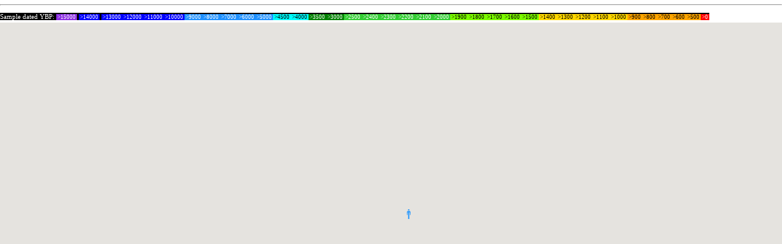

--- FILE ---
content_type: text/html; charset=UTF-8
request_url: https://haplotree.info/maps/ancient_dna/slideshow_map.php?searchcolumn=Object_ID&searchfor=I5411&ybp=500000,0
body_size: 5591
content:

<!DOCTYPE html >
<head>
<meta charset="utf-8">
<meta name="viewport" content="initial-scale=1.0, user-scalable=no" />   
<title>haplotree.info - ancientdna.info. Map based on All Ancient DNA v. 2.07.26.</title>
<link rel="stylesheet" href="//code.jquery.com/ui/1.12.1/themes/base/jquery-ui.css">  
  <script src="https://code.jquery.com/jquery-1.12.4.js"></script>
  <script src="https://code.jquery.com/ui/1.12.1/jquery-ui.js"></script>
  <script>
  //var sliderPositions = "500000,0";
  $( function() {
    $( "#slider-range" ).slider({ range: true, min: -40000, max: 0, values: [ -10000,-500 ],
      //slide: function( event, ui ) { $( "#ybp_slider" ).val(Math.abs(ui.values[ 0 ]) + "," + Math.abs(ui.values[ 1 ]));}
      slide: function( event, ui ) { $( "#ybp_slider" ).val(Math.abs(Math.round(ui.values[ 0 ]/100)*100) + "," + Math.abs(Math.round(ui.values[ 1 ]/100)*100));}
    });
    $( "#ybp_slider" ).val(  $( "#slider-range" ).slider( "values", ui.values[0] ) + $( "#slider-range" ).slider( "values", ui.values[1] ) );
    });
    $( "#ybp_slider").slider({ paddingMin: 1000, paddingMax: 10000 });
  </script>
<style>
body {
    font-family: "Trebuchet MS", Arial, Helvetica, sans-serif;
    font-size: 14px;
    color: white;
    line-height: 1.5;
    background-color: #ffffff;
}
#ybp_slider {
    cursor: default;
    margin: 4px;
    width: 8em;
    z-index:0;
}
.ui-widget.ui-widget-content {
    border: 1px solid #cccccc;
    max-width: 440px;
}

/* Always set the map height explicitly to define the size of the div element that contains the map. */  
#map {height: 100%;}
/* Optional: Makes the sample page fill the window. */
html, body {height: 100%; margin: 0; padding: 0; font-family:Arial Narrow;}
      
a {
    color: black;
    text-decoration:none;
}

period {color: white; background-color: black; font-size:0.8em;}
period1 {color: white; background-color: BlueViolet; font-size:0.8em;}
period2 {color: white; a: white; background-color: Blue; font-size:0.8em;}
period3 {color: white; background-color: DodgerBlue; font-size:0.8em;}
period4 {color: white; background-color: Cyan; font-size:0.8em;}
period5 {color: white; background-color: Green; font-size:0.8em;}
period6 {color: white; background-color: LimeGreen; font-size:0.8em;}
period7 {color: white; background-color: LawnGreen; font-size:0.8em;}
period8 {color: white; background-color: Gold; font-size:0.8em;}
period9 {color: white; background-color: Orange; font-size:0.8em;}
period10 {color: white; background-color: red; font-size:0.8em;}

a.white:link {color:#ffffff;text-decoration:none;}
a.white:visited {color:#ffffff;text-decoration:none;}

.dropbtn { background-color: #666666; color: white; padding: 2px; font-size: 10px;border: none;cursor: pointer;}
.dropdown { position: relative;display: inline-block;}
.dropdown-content {display: none; position: absolute; background-color: #f9f9f9; min-width: 160px; box-shadow: 0px 8px 16px 0px rgba(0,0,0,0.2); z-index: 1;}
.dropdown-content a { color: black; padding: 10px 4px;text-decoration: none;display: block;}
.dropdown-content a:hover {background-color: #999999}
.dropdown:hover .dropdown-content { display: block;}
.dropdown:hover .dropbtn {background-color: #999999;}
    
</style>
    
<!--input type="text" id="text1" size="20" placeholder="Search Object_ID" value="I5411"/><input type="button" class="dropbtn" value="Search Object_ID" onClick="javascript: window.open('slideshow_map.php?searchcolumn=Object_ID&searchfor=' + document.getElementById('text1').value + '&ybp=500000,0', '_self');" /> | 
<input type="text" id="text2" size="20" placeholder="Search SNP (Y-DNA)" value=""/><input type="button" class="dropbtn" value="Search Y-DNA" onClick="javascript: window.open('slideshow_map.php?searchcolumn=Y_Haplotree_Variant&searchfor=' + document.getElementById('text2').value + '&ybp=500000,0', '_self');" /> |
 
<div class="dropdown">
  <button class="dropbtn">Select Y-DNA haplogroup</button>
  <div class="dropdown-content">
  <a href='https://ancientdna.info/'>All samples</a>
  <a href='slideshow_map.php?searchcolumn=Y_Haplotree_Variant&searchfor=A-&ybp=500000,0'>Y-DNA haplogroup A</a>
  <a href='slideshow_map.php?searchcolumn=Y_Haplotree_Variant&searchfor=B-&ybp=500000,0'>Y-DNA haplogroup B</a>
  <a href='slideshow_map.php?searchcolumn=Y_Haplotree_Variant&searchfor=C-&ybp=500000,0'>Y-DNA haplogroup C</a>
  <a href='slideshow_map.php?searchcolumn=Y_Haplotree_Variant&searchfor=D-&ybp=500000,0'>Y-DNA haplogroup D</a>
  <a href='slideshow_map.php?searchcolumn=Y_Haplotree_Variant&searchfor=E-&ybp=500000,0'>Y-DNA haplogroup E</a>
  <a href='slideshow_map.php?searchcolumn=Y_Haplotree_Variant&searchfor=F-&ybp=500000,0'>Y-DNA haplogroup F</a>
  <a href='slideshow_map.php?searchcolumn=Y_Haplotree_Variant&searchfor=G-&ybp=500000,0'>Y-DNA haplogroup G</a>
  <a href='slideshow_map.php?searchcolumn=Y_Haplotree_Variant&searchfor=H-&ybp=500000,0'>Y-DNA haplogroup H</a>
  <a href='slideshow_map.php?searchcolumn=Y_Haplotree_Variant&searchfor=I-&ybp=500000,0'>Y-DNA haplogroup I</a>
  <a href='slideshow_map.php?searchcolumn=Y_Simple&searchfor=I1&ybp=500000,0'>- Y-DNA haplogroup I1</a>
  <a href='slideshow_map.php?searchcolumn=Y_Simple&searchfor=I2&ybp=500000,0'>- Y-DNA haplogroup I2</a>
  <a href='slideshow_map.php?searchcolumn=Y_Haplotree_Variant&searchfor=J-&ybp=500000,0'>Y-DNA haplogroup J</a>
  <a href='slideshow_map.php?searchcolumn=Y_Haplotree_Variant&searchfor=K-&ybp=500000,0'>Y-DNA haplogroup K</a>
  <a href='slideshow_map.php?searchcolumn=Y_Haplotree_Variant&searchfor=L-&ybp=500000,0'>Y-DNA haplogroup L</a>
  <a href='slideshow_map.php?searchcolumn=Y_Haplotree_Variant&searchfor=M-&ybp=500000,0'>Y-DNA haplogroup M</a>
  <a href='slideshow_map.php?searchcolumn=Y_Haplotree_Variant&searchfor=N-&ybp=500000,0'>Y-DNA haplogroup N</a>
  <a href='slideshow_map.php?searchcolumn=Y_Haplotree_Variant&searchfor=O-&ybp=500000,0'>Y-DNA haplogroup O</a>
  <a href='slideshow_map.php?searchcolumn=Y_Haplotree_Variant&searchfor=P-&ybp=500000,0'>Y-DNA haplogroup P</a>
  <a href='slideshow_map.php?searchcolumn=Y_Haplotree_Variant&searchfor=Q-&ybp=500000,0'>Y-DNA haplogroup Q</a>
  <a href='slideshow_map.php?searchcolumn=Y_Haplotree_Variant&searchfor=R-&ybp=500000,0'>Y-DNA haplogroup R</a>
  <a href='slideshow_map.php?searchcolumn=Y_Simple&searchfor=R1a&ybp=500000,0'>- Y-DNA haplogroup R1a</a>
  <a href='slideshow_map.php?searchcolumn=Y_Simple&searchfor=R1b&ybp=500000,0'>- Y-DNA haplogroup R1b</a>
  <a href='slideshow_map.php?searchcolumn=Y_Haplotree_Variant&searchfor=S-&ybp=500000,0'>Y-DNA haplogroup S</a>
  <a href='slideshow_map.php?searchcolumn=Y_Haplotree_Variant&searchfor=T-&ybp=500000,0'>Y-DNA haplogroup T</a>
  	  
  </div>
</div> |
<input type="text" id="text3" size="20" placeholder="Search SNP (mtDNA)" value=""/><input type="button" class="dropbtn" value="Search mtDNA" onClick="javascript: window.open('slideshow_map.php?searchcolumn=mtDNA_haplogroup&searchfor=' + document.getElementById('text3').value + '&ybp=500000,0', '_self');" />
 
<div class="dropdown">
  <button class="dropbtn">Select mtDNA haplogroup</button>
  <div class="dropdown-content">
  <a href='https://ancientdna.info/'>All samples</a>
  <a href='slideshow_map.php?searchcolumn=mtDNA_haplogroup&searchfor=HV&ybp=500000,0'>mtDNA haplogroup HV</a>
  <a href='slideshow_map.php?searchcolumn=mtDNA_haplogroup&searchfor=H&ybp=500000,0'>mtDNA haplogroup H</a>
  <a href='slideshow_map.php?searchcolumn=mtDNA_haplogroup&searchfor=I&ybp=500000,0'>mtDNA haplogroup I</a>
  <a href='slideshow_map.php?searchcolumn=mtDNA_haplogroup&searchfor=J&ybp=500000,0'>mtDNA haplogroup J</a>
  <a href='slideshow_map.php?searchcolumn=mtDNA_haplogroup&searchfor=K&ybp=500000,0'>mtDNA haplogroup K</a>
  <a href='slideshow_map.php?searchcolumn=mtDNA_haplogroup&searchfor=L&ybp=500000,0'>mtDNA haplogroup L</a>
  <a href='slideshow_map.php?searchcolumn=mtDNA_haplogroup&searchfor=T&ybp=500000,0'>mtDNA haplogroup T</a>
  <a href='slideshow_map.php?searchcolumn=mtDNA_haplogroup&searchfor=U&ybp=500000,0'>mtDNA haplogroup U</a>
  <a href='slideshow_map.php?searchcolumn=mtDNA_haplogroup&searchfor=V&ybp=500000,0'>mtDNA haplogroup V</a>
  <a href='slideshow_map.php?searchcolumn=mtDNA_haplogroup&searchfor=X&ybp=500000,0'>mtDNA haplogroup X</a>
  	  <a href='mailto:info@haplotree.info?subject=mtDNA request&body=Please add this main mtDNA haplogroup to the button.'>Request mtDNA</a>
  </div>
</div> |
<div class="dropdown">
  <button class="dropbtn">Information</button>
  <div class="dropdown-content">
  <a href="https://haplotree.info/maps/ancient_dna/slideshow_map.php?searchcolumn=Object_ID&searchfor=I5411&ybp=500000,0" + '>Show current samples in a list format</a>
  <a href='https://indo-european.eu/miscellanea/topic/all-ancient-dna-dataset/#post-32347' target='_blank'>Public dataset on Haplogroup.info</a>
  <a href='https://ancientdna.info/'>Current dataset on map - All Ancient DNA v. 2.06.182 (on this map updated 2021-04-28)</a>
  <a href='https://ancientdna.info/'>Map - initial version 2020-10-29</a>
  <a href='https://ancientdna.info/'>Map - Mean age/colors and coordinates with integers corrected 2020-10-31</a>
  <a href='mailto:info@haplotree.info?subject=Ancient DNA&body=I have a question or I would like to report an error on Object-ID: (describe the issue here).'>Contact / Error Report</a>
  </div>
</div--> 

<hr><period>Sample dated YBP: 
<period1><a class='white' href='slideshow_map.php?searchcolumn=Object_ID&searchfor=I5411&ybp=500000,15000'>&nbsp;>15000&nbsp</a></period1></period1>
<period2><a class='white' href='slideshow_map.php?searchcolumn=Object_ID&searchfor=I5411&ybp=500000,14000,0'>&nbsp;>14000&nbsp</a></period2></period2>
<period2><a class='white' href='slideshow_map.php?searchcolumn=Object_ID&searchfor=I5411&ybp=500000,13000,0'>&nbsp;>13000&nbsp</a></period2><period2><a class='white' href='slideshow_map.php?searchcolumn=Object_ID&searchfor=I5411&ybp=500000,12000,0'>&nbsp;>12000&nbsp</a></period2><period2><a class='white' href='slideshow_map.php?searchcolumn=Object_ID&searchfor=I5411&ybp=500000,11000,0'>&nbsp;>11000&nbsp</a></period2><period2><a class='white' href='slideshow_map.php?searchcolumn=Object_ID&searchfor=I5411&ybp=500000,10000,0'>&nbsp;>10000&nbsp</a></period2><period3><a class='white' href='slideshow_map.php?searchcolumn=Object_ID&searchfor=I5411&ybp=500000,9000,0'>&nbsp;>9000&nbsp</a></period3><period3><a class='white' href='slideshow_map.php?searchcolumn=Object_ID&searchfor=I5411&ybp=500000,8000,0'>&nbsp;>8000&nbsp</a></period3><period3><a class='white' href='slideshow_map.php?searchcolumn=Object_ID&searchfor=I5411&ybp=500000,7000,0'>&nbsp;>7000&nbsp</a></period3><period3><a class='white' href='slideshow_map.php?searchcolumn=Object_ID&searchfor=I5411&ybp=500000,6000,0'>&nbsp;>6000&nbsp</a></period3><period3><a class='white' href='slideshow_map.php?searchcolumn=Object_ID&searchfor=I5411&ybp=500000,5000,0'>&nbsp;>5000&nbsp</a></period3><period4><a href='slideshow_map.php?searchcolumn=Object_ID&searchfor=I5411&ybp=500000,4500,0'>&nbsp;>4500&nbsp</a></period4><period4><a href='slideshow_map.php?searchcolumn=Object_ID&searchfor=I5411&ybp=500000,4000,0'>&nbsp;>4000&nbsp</a></period4><period5><a class='white' href='slideshow_map.php?searchcolumn=Object_ID&searchfor=I5411&ybp=500000,3500,0'>&nbsp;>3500&nbsp</a></period5><period5><a class='white' href='slideshow_map.php?searchcolumn=Object_ID&searchfor=I5411&ybp=500000,3000,0'>&nbsp;>3000&nbsp</a></period5><period6><a class='white' href='slideshow_map.php?searchcolumn=Object_ID&searchfor=I5411&ybp=500000,2500,0'>&nbsp;>2500&nbsp</a></period6><period6><a class='white' href='slideshow_map.php?searchcolumn=Object_ID&searchfor=I5411&ybp=500000,2400,0'>&nbsp;>2400&nbsp</a></period6><period6><a class='white' href='slideshow_map.php?searchcolumn=Object_ID&searchfor=I5411&ybp=500000,2300,0'>&nbsp;>2300&nbsp</a></period6><period6><a class='white' href='slideshow_map.php?searchcolumn=Object_ID&searchfor=I5411&ybp=500000,2200,0'>&nbsp;>2200&nbsp</a></period6><period6><a class='white' href='slideshow_map.php?searchcolumn=Object_ID&searchfor=I5411&ybp=500000,2100,0'>&nbsp;>2100&nbsp</a></period6><period6><a class='white' href='slideshow_map.php?searchcolumn=Object_ID&searchfor=I5411&ybp=500000,2000,0'>&nbsp;>2000&nbsp</a></period6><period7><a href='slideshow_map.php?searchcolumn=Object_ID&searchfor=I5411&ybp=500000,1900,0'>&nbsp;>1900&nbsp</a></period7><period7><a href='slideshow_map.php?searchcolumn=Object_ID&searchfor=I5411&ybp=500000,1800,0'>&nbsp;>1800&nbsp</a></period7><period7><a href='slideshow_map.php?searchcolumn=Object_ID&searchfor=I5411&ybp=500000,1700,0'>&nbsp;>1700&nbsp</a></period7><period7><a href='slideshow_map.php?searchcolumn=Object_ID&searchfor=I5411&ybp=500000,1600,0'>&nbsp;>1600&nbsp</a></period7><period7><a href='slideshow_map.php?searchcolumn=Object_ID&searchfor=I5411&ybp=500000,1500,0'>&nbsp;>1500&nbsp</a></period7><period8><a href='slideshow_map.php?searchcolumn=Object_ID&searchfor=I5411&ybp=500000,1400,0'>&nbsp;>1400&nbsp</a></period8><period8><a href='slideshow_map.php?searchcolumn=Object_ID&searchfor=I5411&ybp=500000,1300,0'>&nbsp;>1300&nbsp</a></period8><period8><a href='slideshow_map.php?searchcolumn=Object_ID&searchfor=I5411&ybp=500000,1200,0'>&nbsp;>1200&nbsp</a></period8><period8><a href='slideshow_map.php?searchcolumn=Object_ID&searchfor=I5411&ybp=500000,1100,0'>&nbsp;>1100&nbsp</a></period8><period8><a href='slideshow_map.php?searchcolumn=Object_ID&searchfor=I5411&ybp=500000,1000,0'>&nbsp;>1000&nbsp</a></period8><period9><a href='slideshow_map.php?searchcolumn=Object_ID&searchfor=I5411&ybp=500000,900,0'>&nbsp;>900&nbsp</a></period9><period9><a href='slideshow_map.php?searchcolumn=Object_ID&searchfor=I5411&ybp=500000,800,0'>&nbsp;>800&nbsp</a></period9><period9><a href='slideshow_map.php?searchcolumn=Object_ID&searchfor=I5411&ybp=500000,700,0'>&nbsp;>700&nbsp</a></period9><period9><a href='slideshow_map.php?searchcolumn=Object_ID&searchfor=I5411&ybp=500000,600,0'>&nbsp;>600&nbsp</a></period9><period9><a href='slideshow_map.php?searchcolumn=Object_ID&searchfor=I5411&ybp=500000,500,0'>&nbsp;>500&nbsp</a></period9><period10><a class='white' href='slideshow_map.php?searchcolumn=Object_ID&searchfor=I5411&ybp=500000,0,0'>&nbsp;>0&nbsp</a></period10></period>
<!--period> YBP range between:</period><input type="text" id="ybp_slider" style=" border:1; color:#000000;" value="500000,0"/><input type="button" class="dropbtn" value="Filter YBP range" onClick="javascript: window.open('slideshow_map.php?searchcolumn=' + 'Object_ID' + '&searchfor=' + 'I5411' + '&ybp=' + document.getElementById('ybp_slider').value, '_self');" /><div id="slider-range"></div-->

<!--button onclick="setTimeout(myFunction, 3000)">Download URL</button-->

<script>
function myFunction() {
  downloadUrl(searchURL);
}
</script>

</head>

<html>
<body>
<div id="map"></div>

<script>

var iconBase = 'https://ancientdna.info/';

function initMap() {
   var map = new google.maps.Map(document.getElementById('map'), {
   center: new google.maps.LatLng(39.7,17.6),
   zoom: 3,
   mapTypeId: 'terrain',
   styles:[
  { elementType: "geometry", stylers: [{ color: "#C0C0C0" }] }, // BDC3C7 - CACFD2 - B0C4DE
        { elementType: "labels.text.stroke", stylers: [{ color: "#ffffff" }] },
        { elementType: "labels.text.fill", stylers: [{ color: "#746855" }] },
        {
          featureType: "administrative.country",
          elementType: "all",
          stylers: [{ color: "#d59563" }],
        },
        {
        featureType: "administrative",
        elementType: "labels.text",
        stylers: [
            {
                visibility: "off"
            }
        ]
    	},
    	{
        "featureType": "road",
        "elementType": "all",
        "stylers": [
            {
                "visibility": "off"
            }
        ]
    },
    	{
        "featureType": "road.highway",
        "elementType": "all",
        "stylers": [
            {
                "visibility": "off"
            }
        ]
    },
        {
          featureType: "poi",
          elementType: "labels.text.fill",
          stylers: [{ color: "#d59563" }],
        },
        {
          featureType: "water",
          elementType: "geometry",
          stylers: [{ color: "#eaeaea" }],
        },
        {
          featureType: "water",
          elementType: "labels.text.fill",
          stylers: [{ color: "#515c6d" }],
        },
        {
          featureType: "water",
          elementType: "labels.text.stroke",
          stylers: [{ color: "#17263c" }],
        }
      ]
        });
        var infoWindow = new google.maps.InfoWindow;
        
          // Change this depending on the name of your PHP or XML file
          var searchString = '?searchcolumn=' + 'Object_ID' + '&searchfor=' + 'I5411' + '%&ybp=' + '500000,0';
          // var searchString = '?searchcolumn=' + 'Object_ID' + '&searchfor=' + 'I5411' + '%&ybp=' + '500000,0' + '&searchcolumn2=' + '' + '&searchfor2=' + '';
          // var searchString = '?searchcolumn=Culture_Grouping&searchfor=' + 'I5411' + '&ybp=' + '500000,0' + '&searchcolumn2=Y_Simple&searchfor2=' + '';
          //alert(searchString); 
          var searchURL = 'slideshow_map_php2xml.php' + searchString;
          var searchListURL = 'slideshow_samples.php' + searchString;
          downloadUrl(searchURL, function(data) {
            var xml = data.responseXML;
            var markers = xml.documentElement.getElementsByTagName('marker');
            Array.prototype.forEach.call(markers, function(markerElem) {
              var Object_ID = markerElem.getAttribute('Object_ID');
              var YDNA = markerElem.getAttribute('YDNA');
              var YDNA_simple = markerElem.getAttribute('YDNA_simple');
              var mtDNA = markerElem.getAttribute('mtDNA');
              var Location = decodeURIComponent(markerElem.getAttribute('Location'));
              var Lat = markerElem.getAttribute('Latitude');
              var Lon = markerElem.getAttribute('Longitude');
              var MeanYBP = markerElem.getAttribute('MeanYBP');
              var Culture_Grouping = markerElem.getAttribute('Culture_Grouping');
              var Country = markerElem.getAttribute('Country');
              var sourceURL = 'https://docs.google.com/spreadsheets/d/1xfeK8HvVjkCY7mKj3WEKAjapAqltooWJMptY0nStKbo/edit#gid=1942507897&range=B' + markerElem.getAttribute('sourceURL');
	      var type = 'info';
              var point = new google.maps.LatLng(
                  /*parseFloat(Lat+=(Math.random() -.5) / 1500),
                  parseFloat(Lon+=(Math.random() -.5) / 1500));*/
                  /*parseFloat(Lat+=(Math.random()/10000000000000000)),
                  parseFloat(Lon+=(Math.random()/10000000000000000)));*/
                  parseFloat(Lat),
                  parseFloat(Lon));
	// Info window		
              var infowincontent = document.createElement('div');
	      // var strong = document.createElement('strong');
              // strong.textContent = ObjectID;
              // infowincontent.appendChild(strong);
              // infowincontent.appendChild(document.createElement('br'));
              
              var varInfo0 = document.createElement('a');
              varInfo0.setAttribute('href', 'https://ancientdna.info/slideshow_map.php?searchcolumn=Object_ID&searchfor=' + Object_ID + '&ybp=500000,0');
              varInfo0.setAttribute('target', '_parent');
              varInfo0.textContent = Object_ID + ' - ' + Location
              varInfo0.style.fontWeight = 'bold';
              infowincontent.appendChild(varInfo0);
              infowincontent.appendChild(document.createElement('hr'));

              var varInfo1 = document.createElement('a');
              var YDNA_clean = YDNA.replace("*", "");
              //varInfo1.setAttribute('href', 'https://haplotree.info/ftdna/?node=' + YDNA_clean);
              //varInfo1.setAttribute('target', 'iframe_c');
              varInfo1.setAttribute('href', 'https://ancientdna.info/slideshow_map.php?searchcolumn=Y_Haplotree_Variant&searchfor=' + YDNA + '&ybp=500000,0');
              varInfo1.setAttribute('target', 'iframe_c');
              varInfo1.textContent = String.fromCodePoint(0x1F9EC) + 'Y-DNA: ' + YDNA
              infowincontent.appendChild(varInfo1);
              //infowincontent.appendChild(document.createElement('br'));
              
              var varInfo1SNPtracker = document.createElement('a');
              var YDNA_clean = YDNA.replace("*", "");
              varInfo1SNPtracker.setAttribute('href', 'http://scaledinnovation.com/gg/snpTracker.html?snp=' + YDNA_clean);
              varInfo1SNPtracker.setAttribute('target', 'iframe_c');
              if(!YDNA){
              varInfo1SNPtracker.textContent = '(not present)'
              }else{
              varInfo1SNPtracker.textContent = ' (' + String.fromCodePoint(0x1F517) + 'SNP Tracker)'
              };
              infowincontent.appendChild(varInfo1SNPtracker);
              //infowincontent.appendChild(document.createElement('br'));
              
              if(YDNA.substring(0, 2)=="N-"){
              var varInfo1HIP = document.createElement('a');
              var YDNA_clean = YDNA.replace("*", "");
              varInfo1HIP.setAttribute('href', 'https://haplotree.info/n/?node=' + YDNA_clean);
              varInfo1HIP.setAttribute('target', 'iframe_c');
              varInfo1HIP.textContent = ' (' + String.fromCodePoint(0x1F517) + 'HIP)'
              infowincontent.appendChild(varInfo1HIP);
              } else if(YDNA_simple.substring(0, 2)=="I1"){
              var varInfo1HIP = document.createElement('a');
              var YDNA_clean = YDNA.replace("*", "");
              varInfo1HIP.setAttribute('href', 'https://haplotree.info/i1/?node=' + YDNA_clean);
              varInfo1HIP.setAttribute('target', 'iframe_c');
              varInfo1HIP.textContent = ' (' + String.fromCodePoint(0x1F517) + 'HIP)'
              infowincontent.appendChild(varInfo1HIP);
              }else{
              var varInfo1HIP = document.createElement('a');
              var YDNA_clean = YDNA.replace("*", "");
              varInfo1HIP.setAttribute('href', 'https://haplotree.info/ftdna/snp.php?root=' + YDNA_clean);
              varInfo1HIP.setAttribute('target', 'iframe_c');
              varInfo1HIP.textContent = ' (' + String.fromCodePoint(0x1F517) + 'HIP)'
              infowincontent.appendChild(varInfo1HIP);  
              };            
              infowincontent.appendChild(document.createElement('br'));
              
              var varInfo1All = document.createElement('a');
              var YDNA_clean = YDNA.replace("*", "");
              varInfo1All.setAttribute('href', 'https://ancientdna.info/slideshow_map.php?searchcolumn=FTDNA_Y_Haplotree&searchfor=' + YDNA_clean.substring(2) + '&ybp=500000,0');
              varInfo1All.setAttribute('target', 'iframe_c');
              varInfo1All.textContent = String.fromCodePoint(0x2935) + ' Show samples downstream from: ' + YDNA
              infowincontent.appendChild(varInfo1All);
              infowincontent.appendChild(document.createElement('br'));
              
              var varInfo1YDNA_Statistics = document.createElement('a');
              varInfo1YDNA_Statistics.setAttribute('href', 'https://ancientdna.info/hg_stats.php?searchcolumn=Y_Haplotree_Variant&searchfor=' + YDNA + '&ybp=500000,0');
              varInfo1YDNA_Statistics.setAttribute('target', 'iframe_c');              
              if(!YDNA){
              varInfo1YDNA_Statistics.textContent = String.fromCodePoint(0x1F4CA) + 'Y-DNA Statistics: (not available)'
              }else{
              varInfo1YDNA_Statistics.textContent = String.fromCodePoint(0x1F4CA) + YDNA + ' distribution in different countries'
              };
              infowincontent.appendChild(varInfo1YDNA_Statistics);
              infowincontent.appendChild(document.createElement('hr'));            
              
              var varInfo2 = document.createElement('a');
              varInfo2.setAttribute('href', 'https://ancientdna.info/slideshow_map.php?searchcolumn=mtDNA_haplogroup&searchfor=' + mtDNA + '&ybp=500000,0');
              varInfo2.setAttribute('target', 'iframe_c');
              varInfo2.textContent = String.fromCodePoint(0x1F9EC) + 'mtDNA: ' + mtDNA
              infowincontent.appendChild(varInfo2);
              // infowincontent.appendChild(document.createElement('br'));  
              
              var varInfo2SNPtracker = document.createElement('a');
              varInfo2SNPtracker.setAttribute('href', 'http://scaledinnovation.com/gg/snpTracker.html?snp=' + mtDNA + '&mt');
              varInfo2SNPtracker.setAttribute('target', 'iframe_c');
              if(!mtDNA){
              varInfo2SNPtracker.textContent = '(not present)'
              }else{
              varInfo2SNPtracker.textContent = ' (' + String.fromCodePoint(0x1F517) + 'SNP Tracker)'
              };
              infowincontent.appendChild(varInfo2SNPtracker);
              //infowincontent.appendChild(document.createElement('hr'));
              
              if(mtDNA.substring(0, 2)=="U5"){
              var varInfo1HIP = document.createElement('a');
              varInfo1HIP.setAttribute('href', 'https://haplotree.info/u5/?node=' + mtDNA);
              varInfo1HIP.setAttribute('target', 'iframe_c');
              varInfo1HIP.textContent = ' (' + String.fromCodePoint(0x1F517) + 'HIP)'
              infowincontent.appendChild(varInfo1HIP);
              }; 
              if(mtDNA.substring(0, 2)=="H1"){
              var varInfo1HIP = document.createElement('a');
              varInfo1HIP.setAttribute('href', 'https://haplotree.info/h1/?node=' + mtDNA);
              varInfo1HIP.setAttribute('target', 'iframe_c');
              varInfo1HIP.textContent = ' (' + String.fromCodePoint(0x1F517) + 'HIP)'
              infowincontent.appendChild(varInfo1HIP);
              };             
              infowincontent.appendChild(document.createElement('br'));  
              
              var varInfo2All = document.createElement('a');
              var YDNA_clean = YDNA.replace("*", "");
              varInfo2All.setAttribute('href', 'slideshow_map.php?searchcolumn=FTDNA_mt_Haplotree&searchfor=' + mtDNA + '&ybp=500000,0');
              varInfo2All.setAttribute('target', 'iframe_c');
              varInfo2All.textContent = String.fromCodePoint(0x2935) + ' Show samples downstream from: ' + mtDNA
              infowincontent.appendChild(varInfo2All);
              infowincontent.appendChild(document.createElement('br'));  
              
              var varInfo1MTDNA_Statistics = document.createElement('a');
              varInfo1MTDNA_Statistics.setAttribute('href', 'https://ancientdna.info/hg_stats.php?searchcolumn=mtDNA_haplogroup&searchfor=' + mtDNA + '&ybp=500000,0');
              varInfo1MTDNA_Statistics.setAttribute('target', 'iframe_c');
              
              if(!mtDNA){
              varInfo1MTDNA_Statistics.textContent = String.fromCodePoint(0x1F4CA) + 'mtDNA Statistics: (not available)'
              }else{
              varInfo1MTDNA_Statistics.textContent = String.fromCodePoint(0x1F4CA) + mtDNA + ' distribution in different countries'
              };
              infowincontent.appendChild(varInfo1MTDNA_Statistics);
              infowincontent.appendChild(document.createElement('hr'));
              
              var varInfo3 = document.createElement('a');
              varInfo3.setAttribute('href', 'https://ancientdna.info/slideshow_map.php?searchcolumn=MeanYBP&searchfor=' + MeanYBP + '&ybp=500000,0');
              varInfo3.setAttribute('target', 'iframe_c');
              varInfo3.textContent = String.fromCodePoint(0x23F3) + 'Mean Age (ybp): ' + MeanYBP
              infowincontent.appendChild(varInfo3);
              infowincontent.appendChild(document.createElement('br'));
              
              var varInfo41 = document.createElement('a');
              varInfo41.setAttribute('href', 'https://ancientdna.info/slideshow_map.php?searchcolumn=Culture_Grouping&searchfor=' + Culture_Grouping + '&ybp=500000,0');
              varInfo41.setAttribute('target', 'iframe_c');
              varInfo41.textContent = String.fromCodePoint(0x1F91D) + 'Culture: ' + Culture_Grouping
              infowincontent.appendChild(varInfo41);
              infowincontent.appendChild(document.createElement('br')); 
              
              var varInfo42 = document.createElement('a');
              varInfo42.setAttribute('href', 'https://ancientdna.info/slideshow_map.php?searchcolumn=Country&searchfor=' + Country + '&ybp=500000,0');
              varInfo42.setAttribute('target', 'iframe_c');
              varInfo42.textContent = String.fromCodePoint(0x1F3F3) + 'Country: ' + Country
              infowincontent.appendChild(varInfo42);
              infowincontent.appendChild(document.createElement('br')); 
              
              var varInfo42YDNA_Statistics = document.createElement('a');
              varInfo42YDNA_Statistics.setAttribute('href', 'https://ancientdna.info/country_stats.php?searchcolumn=Y_Haplotree_Variant&searchfor=' + Country + '&ybp=500000,0');
              varInfo42YDNA_Statistics.setAttribute('target', 'iframe_c');
              varInfo42YDNA_Statistics.textContent = String.fromCodePoint(0x1F4CA) + 'Y-DNA distribution in : ' + Country
              infowincontent.appendChild(varInfo42YDNA_Statistics);
              infowincontent.appendChild(document.createElement('br'));
              
              var varInfo42mtDNA_Statistics = document.createElement('a');
              varInfo42mtDNA_Statistics.setAttribute('href', 'https://ancientdna.info/country_stats.php?searchcolumn=mtDNA_haplogroup&searchfor=' + Country + '&ybp=500000,0');
              varInfo42mtDNA_Statistics.setAttribute('target', 'iframe_c');
              varInfo42mtDNA_Statistics.textContent = String.fromCodePoint(0x1F4CA) + 'mtDNA distribution in: ' + Country
              infowincontent.appendChild(varInfo42mtDNA_Statistics);
              infowincontent.appendChild(document.createElement('hr'));
              
              var varInfo51 = document.createElement('a');
              varInfo51.setAttribute('href', searchListURL);
              varInfo51.setAttribute('target', 'iframe_c');
              varInfo51.textContent = String.fromCodePoint(0x1F4CB) + 'Show list of sample(s) currently on map>>'
              infowincontent.appendChild(varInfo51);
              infowincontent.appendChild(document.createElement('hr'));
              
              var varInfo52 = document.createElement('a');
              varInfo52.setAttribute('href', sourceURL);
              varInfo52.setAttribute('target', 'iframe_c');
              varInfo52.textContent = String.fromCodePoint(0x270F) + 'Show original source>>'
              infowincontent.appendChild(varInfo52);
              infowincontent.appendChild(document.createElement('hr'));
              
              var varInfo61 = document.createElement('a');
              varInfo61.setAttribute('href', 'https://ancientdna.info/cluster.php?searchcolumn=Latitude&searchfor=' + Lat + '&ybp=500000,0');
              varInfo61.setAttribute('target', 'iframe_c');
              varInfo61.textContent = String.fromCodePoint(0x1F5FA) + 'Show Cluster Map>>'
              infowincontent.appendChild(varInfo61);
              infowincontent.appendChild(document.createElement('br'));
              
              var varInfo62 = document.createElement('a');
              varInfo62.setAttribute('href', 'https://ancientdna.info/slideshow_map.php');
              varInfo62.setAttribute('target', 'iframe_c');
              varInfo62.textContent = 'Reset this map>>'
              infowincontent.appendChild(varInfo62);
              infowincontent.appendChild(document.createElement('hr'));
               
              
              // Y-DNA haplogroups I, N and R 
              /*if (MeanYBP <= 150000){
                 var ybp = 'man_150000.png';
              };
               
              if (YDNA_simple.substr(0, 3) ==="R1b"){
                 var ybp = 'man_3000.png';
              };
               if (YDNA_simple.substr(0, 3) ==="R1a"){
                 var ybp = 'man_1500.png';
              };
               if (YDNA_simple.substr(0, 2) ==="I2"){
                 var ybp = 'man_1000.png';
              };
               if (YDNA_simple.substr(0, 2) ==="I1"){
                 var ybp = 'man_500.png';
              };
              if (YDNA_simple.substr(0, 1) ==="N"){
                 var ybp = 'man_5000.png';
              };*/
              
              if (MeanYBP >= 15000){
                 var ybp = 'man_15000.png';
              };
              if (MeanYBP >= 10000 && MeanYBP < 15000){
                 var ybp = 'man_10000.png';
              };
               if (MeanYBP >= 5000 && MeanYBP < 10000){
                 var ybp = 'man_5000.png';
              };
               if (MeanYBP >= 4000 && MeanYBP < 5000){
                 var ybp = 'man_4000.png';
              };
               if (MeanYBP >= 3000 && MeanYBP < 4000){
                 var ybp = 'man_3000.png';
              };
               if (MeanYBP >= 2000 && MeanYBP < 3000){
                 var ybp = 'man_2000.png';
              };
                if (MeanYBP >= 1500 && MeanYBP < 2000){
                 var ybp = 'man_1500.png';
              };
               if (MeanYBP >= 1000 && MeanYBP < 1500){
                 var ybp = 'man_1000.png';
              };
               if (MeanYBP >= 500 && MeanYBP < 1000){
                 var ybp = 'man_500.png';
              };
               if (MeanYBP >= 100 && MeanYBP < 500){
                 var ybp = 'man_100.png';
              };
              if (MeanYBP < 100 && MeanYBP >= 0){
                 var ybp = 'man_modern.png';
              };
              
              

              var marker = new google.maps.Marker({             
                map: map,
                position: point,
                // label: icon.label,
                icon: iconBase + ybp
              });
              marker.addListener('click', function() {
                infoWindow.setContent(infowincontent);
                infoWindow.open(map, marker);
               
              });
              /*marker.addListener("mouseup", () => {
   		 map.setZoom(6);
    		map.setCenter(marker.getPosition());
    		   var center = marker.getPosition();
  			var latitude = center.lat();
  			var longitude = center.lng();
  			console.log("current latitude is: " + latitude);
  			console.log("current longitude is: " + longitude);
  			parent.frames["iframe_configurator"].document.getElementById("latlong").value = latitude + ',' + longitude;
  			parent.frames["iframe_configurator"].document.getElementById("zoom").value = '6';
  			//document.getElementById('framename').contentWindow.document.getElementById('yourelementid');
  		});*/

            });
          });
        }


      function downloadUrl(url, callback) {
        var request = window.ActiveXObject ?
            new ActiveXObject('Microsoft.XMLHTTP') :
            new XMLHttpRequest;

        request.onreadystatechange = function() {
          if (request.readyState == 4) {
            request.onreadystatechange = doNothing;
            callback(request, request.status);
          }
        };

        request.open('GET', url, true);
        request.send(null);
      }
      
     
      
      function doNothing() {}
    </script>
    <script async defer
    src="https://maps.googleapis.com/maps/api/js?key=AIzaSyAZVBg22ROTM-0w62UlGmbCGj8YPRnAosU&callback=initMap">
    </script>
    
  </body>
</html>

--- FILE ---
content_type: text/xml;charset=UTF-8
request_url: https://haplotree.info/maps/ancient_dna/slideshow_map_php2xml.php?searchcolumn=Object_ID&searchfor=I5411%&ybp=500000,0
body_size: 65
content:
<?xml version='1.0' ?><markers><marker Object_ID="I5411" YDNA="R-FT360000" YDNA_simple="R1bPF6323*" mtDNA="U5a1c1" Location="Schela Cladovei" Latitude="44.629711" Longitude="22.6125561" MeanYBP="8600" Culture_Grouping="Iron_Gates_HG" Country="Romania" sourceURL="4003" /></markers>